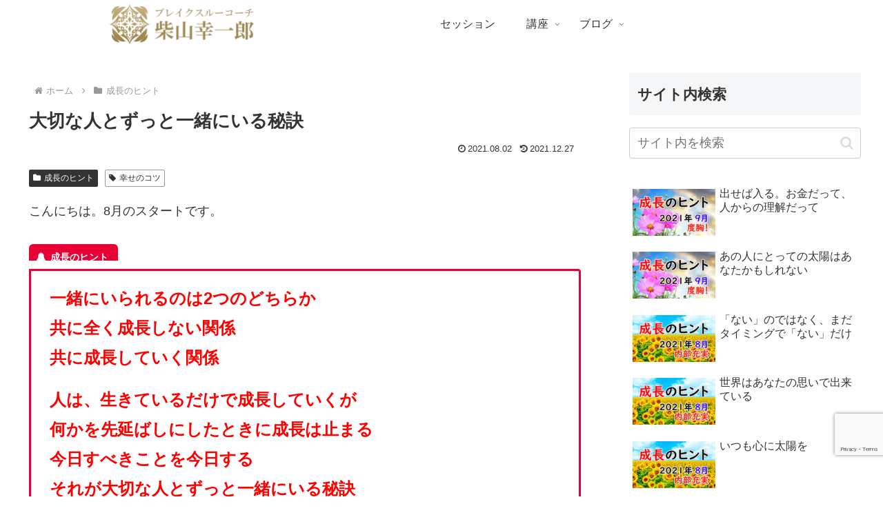

--- FILE ---
content_type: text/html; charset=utf-8
request_url: https://www.google.com/recaptcha/api2/anchor?ar=1&k=6LdJPwUrAAAAANnHMsBCBNRDjqS7cw47AOz78Xd9&co=aHR0cHM6Ly9jYW5ub24tY29uc3VsdGFudC5jb206NDQz&hl=en&v=PoyoqOPhxBO7pBk68S4YbpHZ&size=invisible&anchor-ms=20000&execute-ms=30000&cb=j7gxdfqbh8m
body_size: 48746
content:
<!DOCTYPE HTML><html dir="ltr" lang="en"><head><meta http-equiv="Content-Type" content="text/html; charset=UTF-8">
<meta http-equiv="X-UA-Compatible" content="IE=edge">
<title>reCAPTCHA</title>
<style type="text/css">
/* cyrillic-ext */
@font-face {
  font-family: 'Roboto';
  font-style: normal;
  font-weight: 400;
  font-stretch: 100%;
  src: url(//fonts.gstatic.com/s/roboto/v48/KFO7CnqEu92Fr1ME7kSn66aGLdTylUAMa3GUBHMdazTgWw.woff2) format('woff2');
  unicode-range: U+0460-052F, U+1C80-1C8A, U+20B4, U+2DE0-2DFF, U+A640-A69F, U+FE2E-FE2F;
}
/* cyrillic */
@font-face {
  font-family: 'Roboto';
  font-style: normal;
  font-weight: 400;
  font-stretch: 100%;
  src: url(//fonts.gstatic.com/s/roboto/v48/KFO7CnqEu92Fr1ME7kSn66aGLdTylUAMa3iUBHMdazTgWw.woff2) format('woff2');
  unicode-range: U+0301, U+0400-045F, U+0490-0491, U+04B0-04B1, U+2116;
}
/* greek-ext */
@font-face {
  font-family: 'Roboto';
  font-style: normal;
  font-weight: 400;
  font-stretch: 100%;
  src: url(//fonts.gstatic.com/s/roboto/v48/KFO7CnqEu92Fr1ME7kSn66aGLdTylUAMa3CUBHMdazTgWw.woff2) format('woff2');
  unicode-range: U+1F00-1FFF;
}
/* greek */
@font-face {
  font-family: 'Roboto';
  font-style: normal;
  font-weight: 400;
  font-stretch: 100%;
  src: url(//fonts.gstatic.com/s/roboto/v48/KFO7CnqEu92Fr1ME7kSn66aGLdTylUAMa3-UBHMdazTgWw.woff2) format('woff2');
  unicode-range: U+0370-0377, U+037A-037F, U+0384-038A, U+038C, U+038E-03A1, U+03A3-03FF;
}
/* math */
@font-face {
  font-family: 'Roboto';
  font-style: normal;
  font-weight: 400;
  font-stretch: 100%;
  src: url(//fonts.gstatic.com/s/roboto/v48/KFO7CnqEu92Fr1ME7kSn66aGLdTylUAMawCUBHMdazTgWw.woff2) format('woff2');
  unicode-range: U+0302-0303, U+0305, U+0307-0308, U+0310, U+0312, U+0315, U+031A, U+0326-0327, U+032C, U+032F-0330, U+0332-0333, U+0338, U+033A, U+0346, U+034D, U+0391-03A1, U+03A3-03A9, U+03B1-03C9, U+03D1, U+03D5-03D6, U+03F0-03F1, U+03F4-03F5, U+2016-2017, U+2034-2038, U+203C, U+2040, U+2043, U+2047, U+2050, U+2057, U+205F, U+2070-2071, U+2074-208E, U+2090-209C, U+20D0-20DC, U+20E1, U+20E5-20EF, U+2100-2112, U+2114-2115, U+2117-2121, U+2123-214F, U+2190, U+2192, U+2194-21AE, U+21B0-21E5, U+21F1-21F2, U+21F4-2211, U+2213-2214, U+2216-22FF, U+2308-230B, U+2310, U+2319, U+231C-2321, U+2336-237A, U+237C, U+2395, U+239B-23B7, U+23D0, U+23DC-23E1, U+2474-2475, U+25AF, U+25B3, U+25B7, U+25BD, U+25C1, U+25CA, U+25CC, U+25FB, U+266D-266F, U+27C0-27FF, U+2900-2AFF, U+2B0E-2B11, U+2B30-2B4C, U+2BFE, U+3030, U+FF5B, U+FF5D, U+1D400-1D7FF, U+1EE00-1EEFF;
}
/* symbols */
@font-face {
  font-family: 'Roboto';
  font-style: normal;
  font-weight: 400;
  font-stretch: 100%;
  src: url(//fonts.gstatic.com/s/roboto/v48/KFO7CnqEu92Fr1ME7kSn66aGLdTylUAMaxKUBHMdazTgWw.woff2) format('woff2');
  unicode-range: U+0001-000C, U+000E-001F, U+007F-009F, U+20DD-20E0, U+20E2-20E4, U+2150-218F, U+2190, U+2192, U+2194-2199, U+21AF, U+21E6-21F0, U+21F3, U+2218-2219, U+2299, U+22C4-22C6, U+2300-243F, U+2440-244A, U+2460-24FF, U+25A0-27BF, U+2800-28FF, U+2921-2922, U+2981, U+29BF, U+29EB, U+2B00-2BFF, U+4DC0-4DFF, U+FFF9-FFFB, U+10140-1018E, U+10190-1019C, U+101A0, U+101D0-101FD, U+102E0-102FB, U+10E60-10E7E, U+1D2C0-1D2D3, U+1D2E0-1D37F, U+1F000-1F0FF, U+1F100-1F1AD, U+1F1E6-1F1FF, U+1F30D-1F30F, U+1F315, U+1F31C, U+1F31E, U+1F320-1F32C, U+1F336, U+1F378, U+1F37D, U+1F382, U+1F393-1F39F, U+1F3A7-1F3A8, U+1F3AC-1F3AF, U+1F3C2, U+1F3C4-1F3C6, U+1F3CA-1F3CE, U+1F3D4-1F3E0, U+1F3ED, U+1F3F1-1F3F3, U+1F3F5-1F3F7, U+1F408, U+1F415, U+1F41F, U+1F426, U+1F43F, U+1F441-1F442, U+1F444, U+1F446-1F449, U+1F44C-1F44E, U+1F453, U+1F46A, U+1F47D, U+1F4A3, U+1F4B0, U+1F4B3, U+1F4B9, U+1F4BB, U+1F4BF, U+1F4C8-1F4CB, U+1F4D6, U+1F4DA, U+1F4DF, U+1F4E3-1F4E6, U+1F4EA-1F4ED, U+1F4F7, U+1F4F9-1F4FB, U+1F4FD-1F4FE, U+1F503, U+1F507-1F50B, U+1F50D, U+1F512-1F513, U+1F53E-1F54A, U+1F54F-1F5FA, U+1F610, U+1F650-1F67F, U+1F687, U+1F68D, U+1F691, U+1F694, U+1F698, U+1F6AD, U+1F6B2, U+1F6B9-1F6BA, U+1F6BC, U+1F6C6-1F6CF, U+1F6D3-1F6D7, U+1F6E0-1F6EA, U+1F6F0-1F6F3, U+1F6F7-1F6FC, U+1F700-1F7FF, U+1F800-1F80B, U+1F810-1F847, U+1F850-1F859, U+1F860-1F887, U+1F890-1F8AD, U+1F8B0-1F8BB, U+1F8C0-1F8C1, U+1F900-1F90B, U+1F93B, U+1F946, U+1F984, U+1F996, U+1F9E9, U+1FA00-1FA6F, U+1FA70-1FA7C, U+1FA80-1FA89, U+1FA8F-1FAC6, U+1FACE-1FADC, U+1FADF-1FAE9, U+1FAF0-1FAF8, U+1FB00-1FBFF;
}
/* vietnamese */
@font-face {
  font-family: 'Roboto';
  font-style: normal;
  font-weight: 400;
  font-stretch: 100%;
  src: url(//fonts.gstatic.com/s/roboto/v48/KFO7CnqEu92Fr1ME7kSn66aGLdTylUAMa3OUBHMdazTgWw.woff2) format('woff2');
  unicode-range: U+0102-0103, U+0110-0111, U+0128-0129, U+0168-0169, U+01A0-01A1, U+01AF-01B0, U+0300-0301, U+0303-0304, U+0308-0309, U+0323, U+0329, U+1EA0-1EF9, U+20AB;
}
/* latin-ext */
@font-face {
  font-family: 'Roboto';
  font-style: normal;
  font-weight: 400;
  font-stretch: 100%;
  src: url(//fonts.gstatic.com/s/roboto/v48/KFO7CnqEu92Fr1ME7kSn66aGLdTylUAMa3KUBHMdazTgWw.woff2) format('woff2');
  unicode-range: U+0100-02BA, U+02BD-02C5, U+02C7-02CC, U+02CE-02D7, U+02DD-02FF, U+0304, U+0308, U+0329, U+1D00-1DBF, U+1E00-1E9F, U+1EF2-1EFF, U+2020, U+20A0-20AB, U+20AD-20C0, U+2113, U+2C60-2C7F, U+A720-A7FF;
}
/* latin */
@font-face {
  font-family: 'Roboto';
  font-style: normal;
  font-weight: 400;
  font-stretch: 100%;
  src: url(//fonts.gstatic.com/s/roboto/v48/KFO7CnqEu92Fr1ME7kSn66aGLdTylUAMa3yUBHMdazQ.woff2) format('woff2');
  unicode-range: U+0000-00FF, U+0131, U+0152-0153, U+02BB-02BC, U+02C6, U+02DA, U+02DC, U+0304, U+0308, U+0329, U+2000-206F, U+20AC, U+2122, U+2191, U+2193, U+2212, U+2215, U+FEFF, U+FFFD;
}
/* cyrillic-ext */
@font-face {
  font-family: 'Roboto';
  font-style: normal;
  font-weight: 500;
  font-stretch: 100%;
  src: url(//fonts.gstatic.com/s/roboto/v48/KFO7CnqEu92Fr1ME7kSn66aGLdTylUAMa3GUBHMdazTgWw.woff2) format('woff2');
  unicode-range: U+0460-052F, U+1C80-1C8A, U+20B4, U+2DE0-2DFF, U+A640-A69F, U+FE2E-FE2F;
}
/* cyrillic */
@font-face {
  font-family: 'Roboto';
  font-style: normal;
  font-weight: 500;
  font-stretch: 100%;
  src: url(//fonts.gstatic.com/s/roboto/v48/KFO7CnqEu92Fr1ME7kSn66aGLdTylUAMa3iUBHMdazTgWw.woff2) format('woff2');
  unicode-range: U+0301, U+0400-045F, U+0490-0491, U+04B0-04B1, U+2116;
}
/* greek-ext */
@font-face {
  font-family: 'Roboto';
  font-style: normal;
  font-weight: 500;
  font-stretch: 100%;
  src: url(//fonts.gstatic.com/s/roboto/v48/KFO7CnqEu92Fr1ME7kSn66aGLdTylUAMa3CUBHMdazTgWw.woff2) format('woff2');
  unicode-range: U+1F00-1FFF;
}
/* greek */
@font-face {
  font-family: 'Roboto';
  font-style: normal;
  font-weight: 500;
  font-stretch: 100%;
  src: url(//fonts.gstatic.com/s/roboto/v48/KFO7CnqEu92Fr1ME7kSn66aGLdTylUAMa3-UBHMdazTgWw.woff2) format('woff2');
  unicode-range: U+0370-0377, U+037A-037F, U+0384-038A, U+038C, U+038E-03A1, U+03A3-03FF;
}
/* math */
@font-face {
  font-family: 'Roboto';
  font-style: normal;
  font-weight: 500;
  font-stretch: 100%;
  src: url(//fonts.gstatic.com/s/roboto/v48/KFO7CnqEu92Fr1ME7kSn66aGLdTylUAMawCUBHMdazTgWw.woff2) format('woff2');
  unicode-range: U+0302-0303, U+0305, U+0307-0308, U+0310, U+0312, U+0315, U+031A, U+0326-0327, U+032C, U+032F-0330, U+0332-0333, U+0338, U+033A, U+0346, U+034D, U+0391-03A1, U+03A3-03A9, U+03B1-03C9, U+03D1, U+03D5-03D6, U+03F0-03F1, U+03F4-03F5, U+2016-2017, U+2034-2038, U+203C, U+2040, U+2043, U+2047, U+2050, U+2057, U+205F, U+2070-2071, U+2074-208E, U+2090-209C, U+20D0-20DC, U+20E1, U+20E5-20EF, U+2100-2112, U+2114-2115, U+2117-2121, U+2123-214F, U+2190, U+2192, U+2194-21AE, U+21B0-21E5, U+21F1-21F2, U+21F4-2211, U+2213-2214, U+2216-22FF, U+2308-230B, U+2310, U+2319, U+231C-2321, U+2336-237A, U+237C, U+2395, U+239B-23B7, U+23D0, U+23DC-23E1, U+2474-2475, U+25AF, U+25B3, U+25B7, U+25BD, U+25C1, U+25CA, U+25CC, U+25FB, U+266D-266F, U+27C0-27FF, U+2900-2AFF, U+2B0E-2B11, U+2B30-2B4C, U+2BFE, U+3030, U+FF5B, U+FF5D, U+1D400-1D7FF, U+1EE00-1EEFF;
}
/* symbols */
@font-face {
  font-family: 'Roboto';
  font-style: normal;
  font-weight: 500;
  font-stretch: 100%;
  src: url(//fonts.gstatic.com/s/roboto/v48/KFO7CnqEu92Fr1ME7kSn66aGLdTylUAMaxKUBHMdazTgWw.woff2) format('woff2');
  unicode-range: U+0001-000C, U+000E-001F, U+007F-009F, U+20DD-20E0, U+20E2-20E4, U+2150-218F, U+2190, U+2192, U+2194-2199, U+21AF, U+21E6-21F0, U+21F3, U+2218-2219, U+2299, U+22C4-22C6, U+2300-243F, U+2440-244A, U+2460-24FF, U+25A0-27BF, U+2800-28FF, U+2921-2922, U+2981, U+29BF, U+29EB, U+2B00-2BFF, U+4DC0-4DFF, U+FFF9-FFFB, U+10140-1018E, U+10190-1019C, U+101A0, U+101D0-101FD, U+102E0-102FB, U+10E60-10E7E, U+1D2C0-1D2D3, U+1D2E0-1D37F, U+1F000-1F0FF, U+1F100-1F1AD, U+1F1E6-1F1FF, U+1F30D-1F30F, U+1F315, U+1F31C, U+1F31E, U+1F320-1F32C, U+1F336, U+1F378, U+1F37D, U+1F382, U+1F393-1F39F, U+1F3A7-1F3A8, U+1F3AC-1F3AF, U+1F3C2, U+1F3C4-1F3C6, U+1F3CA-1F3CE, U+1F3D4-1F3E0, U+1F3ED, U+1F3F1-1F3F3, U+1F3F5-1F3F7, U+1F408, U+1F415, U+1F41F, U+1F426, U+1F43F, U+1F441-1F442, U+1F444, U+1F446-1F449, U+1F44C-1F44E, U+1F453, U+1F46A, U+1F47D, U+1F4A3, U+1F4B0, U+1F4B3, U+1F4B9, U+1F4BB, U+1F4BF, U+1F4C8-1F4CB, U+1F4D6, U+1F4DA, U+1F4DF, U+1F4E3-1F4E6, U+1F4EA-1F4ED, U+1F4F7, U+1F4F9-1F4FB, U+1F4FD-1F4FE, U+1F503, U+1F507-1F50B, U+1F50D, U+1F512-1F513, U+1F53E-1F54A, U+1F54F-1F5FA, U+1F610, U+1F650-1F67F, U+1F687, U+1F68D, U+1F691, U+1F694, U+1F698, U+1F6AD, U+1F6B2, U+1F6B9-1F6BA, U+1F6BC, U+1F6C6-1F6CF, U+1F6D3-1F6D7, U+1F6E0-1F6EA, U+1F6F0-1F6F3, U+1F6F7-1F6FC, U+1F700-1F7FF, U+1F800-1F80B, U+1F810-1F847, U+1F850-1F859, U+1F860-1F887, U+1F890-1F8AD, U+1F8B0-1F8BB, U+1F8C0-1F8C1, U+1F900-1F90B, U+1F93B, U+1F946, U+1F984, U+1F996, U+1F9E9, U+1FA00-1FA6F, U+1FA70-1FA7C, U+1FA80-1FA89, U+1FA8F-1FAC6, U+1FACE-1FADC, U+1FADF-1FAE9, U+1FAF0-1FAF8, U+1FB00-1FBFF;
}
/* vietnamese */
@font-face {
  font-family: 'Roboto';
  font-style: normal;
  font-weight: 500;
  font-stretch: 100%;
  src: url(//fonts.gstatic.com/s/roboto/v48/KFO7CnqEu92Fr1ME7kSn66aGLdTylUAMa3OUBHMdazTgWw.woff2) format('woff2');
  unicode-range: U+0102-0103, U+0110-0111, U+0128-0129, U+0168-0169, U+01A0-01A1, U+01AF-01B0, U+0300-0301, U+0303-0304, U+0308-0309, U+0323, U+0329, U+1EA0-1EF9, U+20AB;
}
/* latin-ext */
@font-face {
  font-family: 'Roboto';
  font-style: normal;
  font-weight: 500;
  font-stretch: 100%;
  src: url(//fonts.gstatic.com/s/roboto/v48/KFO7CnqEu92Fr1ME7kSn66aGLdTylUAMa3KUBHMdazTgWw.woff2) format('woff2');
  unicode-range: U+0100-02BA, U+02BD-02C5, U+02C7-02CC, U+02CE-02D7, U+02DD-02FF, U+0304, U+0308, U+0329, U+1D00-1DBF, U+1E00-1E9F, U+1EF2-1EFF, U+2020, U+20A0-20AB, U+20AD-20C0, U+2113, U+2C60-2C7F, U+A720-A7FF;
}
/* latin */
@font-face {
  font-family: 'Roboto';
  font-style: normal;
  font-weight: 500;
  font-stretch: 100%;
  src: url(//fonts.gstatic.com/s/roboto/v48/KFO7CnqEu92Fr1ME7kSn66aGLdTylUAMa3yUBHMdazQ.woff2) format('woff2');
  unicode-range: U+0000-00FF, U+0131, U+0152-0153, U+02BB-02BC, U+02C6, U+02DA, U+02DC, U+0304, U+0308, U+0329, U+2000-206F, U+20AC, U+2122, U+2191, U+2193, U+2212, U+2215, U+FEFF, U+FFFD;
}
/* cyrillic-ext */
@font-face {
  font-family: 'Roboto';
  font-style: normal;
  font-weight: 900;
  font-stretch: 100%;
  src: url(//fonts.gstatic.com/s/roboto/v48/KFO7CnqEu92Fr1ME7kSn66aGLdTylUAMa3GUBHMdazTgWw.woff2) format('woff2');
  unicode-range: U+0460-052F, U+1C80-1C8A, U+20B4, U+2DE0-2DFF, U+A640-A69F, U+FE2E-FE2F;
}
/* cyrillic */
@font-face {
  font-family: 'Roboto';
  font-style: normal;
  font-weight: 900;
  font-stretch: 100%;
  src: url(//fonts.gstatic.com/s/roboto/v48/KFO7CnqEu92Fr1ME7kSn66aGLdTylUAMa3iUBHMdazTgWw.woff2) format('woff2');
  unicode-range: U+0301, U+0400-045F, U+0490-0491, U+04B0-04B1, U+2116;
}
/* greek-ext */
@font-face {
  font-family: 'Roboto';
  font-style: normal;
  font-weight: 900;
  font-stretch: 100%;
  src: url(//fonts.gstatic.com/s/roboto/v48/KFO7CnqEu92Fr1ME7kSn66aGLdTylUAMa3CUBHMdazTgWw.woff2) format('woff2');
  unicode-range: U+1F00-1FFF;
}
/* greek */
@font-face {
  font-family: 'Roboto';
  font-style: normal;
  font-weight: 900;
  font-stretch: 100%;
  src: url(//fonts.gstatic.com/s/roboto/v48/KFO7CnqEu92Fr1ME7kSn66aGLdTylUAMa3-UBHMdazTgWw.woff2) format('woff2');
  unicode-range: U+0370-0377, U+037A-037F, U+0384-038A, U+038C, U+038E-03A1, U+03A3-03FF;
}
/* math */
@font-face {
  font-family: 'Roboto';
  font-style: normal;
  font-weight: 900;
  font-stretch: 100%;
  src: url(//fonts.gstatic.com/s/roboto/v48/KFO7CnqEu92Fr1ME7kSn66aGLdTylUAMawCUBHMdazTgWw.woff2) format('woff2');
  unicode-range: U+0302-0303, U+0305, U+0307-0308, U+0310, U+0312, U+0315, U+031A, U+0326-0327, U+032C, U+032F-0330, U+0332-0333, U+0338, U+033A, U+0346, U+034D, U+0391-03A1, U+03A3-03A9, U+03B1-03C9, U+03D1, U+03D5-03D6, U+03F0-03F1, U+03F4-03F5, U+2016-2017, U+2034-2038, U+203C, U+2040, U+2043, U+2047, U+2050, U+2057, U+205F, U+2070-2071, U+2074-208E, U+2090-209C, U+20D0-20DC, U+20E1, U+20E5-20EF, U+2100-2112, U+2114-2115, U+2117-2121, U+2123-214F, U+2190, U+2192, U+2194-21AE, U+21B0-21E5, U+21F1-21F2, U+21F4-2211, U+2213-2214, U+2216-22FF, U+2308-230B, U+2310, U+2319, U+231C-2321, U+2336-237A, U+237C, U+2395, U+239B-23B7, U+23D0, U+23DC-23E1, U+2474-2475, U+25AF, U+25B3, U+25B7, U+25BD, U+25C1, U+25CA, U+25CC, U+25FB, U+266D-266F, U+27C0-27FF, U+2900-2AFF, U+2B0E-2B11, U+2B30-2B4C, U+2BFE, U+3030, U+FF5B, U+FF5D, U+1D400-1D7FF, U+1EE00-1EEFF;
}
/* symbols */
@font-face {
  font-family: 'Roboto';
  font-style: normal;
  font-weight: 900;
  font-stretch: 100%;
  src: url(//fonts.gstatic.com/s/roboto/v48/KFO7CnqEu92Fr1ME7kSn66aGLdTylUAMaxKUBHMdazTgWw.woff2) format('woff2');
  unicode-range: U+0001-000C, U+000E-001F, U+007F-009F, U+20DD-20E0, U+20E2-20E4, U+2150-218F, U+2190, U+2192, U+2194-2199, U+21AF, U+21E6-21F0, U+21F3, U+2218-2219, U+2299, U+22C4-22C6, U+2300-243F, U+2440-244A, U+2460-24FF, U+25A0-27BF, U+2800-28FF, U+2921-2922, U+2981, U+29BF, U+29EB, U+2B00-2BFF, U+4DC0-4DFF, U+FFF9-FFFB, U+10140-1018E, U+10190-1019C, U+101A0, U+101D0-101FD, U+102E0-102FB, U+10E60-10E7E, U+1D2C0-1D2D3, U+1D2E0-1D37F, U+1F000-1F0FF, U+1F100-1F1AD, U+1F1E6-1F1FF, U+1F30D-1F30F, U+1F315, U+1F31C, U+1F31E, U+1F320-1F32C, U+1F336, U+1F378, U+1F37D, U+1F382, U+1F393-1F39F, U+1F3A7-1F3A8, U+1F3AC-1F3AF, U+1F3C2, U+1F3C4-1F3C6, U+1F3CA-1F3CE, U+1F3D4-1F3E0, U+1F3ED, U+1F3F1-1F3F3, U+1F3F5-1F3F7, U+1F408, U+1F415, U+1F41F, U+1F426, U+1F43F, U+1F441-1F442, U+1F444, U+1F446-1F449, U+1F44C-1F44E, U+1F453, U+1F46A, U+1F47D, U+1F4A3, U+1F4B0, U+1F4B3, U+1F4B9, U+1F4BB, U+1F4BF, U+1F4C8-1F4CB, U+1F4D6, U+1F4DA, U+1F4DF, U+1F4E3-1F4E6, U+1F4EA-1F4ED, U+1F4F7, U+1F4F9-1F4FB, U+1F4FD-1F4FE, U+1F503, U+1F507-1F50B, U+1F50D, U+1F512-1F513, U+1F53E-1F54A, U+1F54F-1F5FA, U+1F610, U+1F650-1F67F, U+1F687, U+1F68D, U+1F691, U+1F694, U+1F698, U+1F6AD, U+1F6B2, U+1F6B9-1F6BA, U+1F6BC, U+1F6C6-1F6CF, U+1F6D3-1F6D7, U+1F6E0-1F6EA, U+1F6F0-1F6F3, U+1F6F7-1F6FC, U+1F700-1F7FF, U+1F800-1F80B, U+1F810-1F847, U+1F850-1F859, U+1F860-1F887, U+1F890-1F8AD, U+1F8B0-1F8BB, U+1F8C0-1F8C1, U+1F900-1F90B, U+1F93B, U+1F946, U+1F984, U+1F996, U+1F9E9, U+1FA00-1FA6F, U+1FA70-1FA7C, U+1FA80-1FA89, U+1FA8F-1FAC6, U+1FACE-1FADC, U+1FADF-1FAE9, U+1FAF0-1FAF8, U+1FB00-1FBFF;
}
/* vietnamese */
@font-face {
  font-family: 'Roboto';
  font-style: normal;
  font-weight: 900;
  font-stretch: 100%;
  src: url(//fonts.gstatic.com/s/roboto/v48/KFO7CnqEu92Fr1ME7kSn66aGLdTylUAMa3OUBHMdazTgWw.woff2) format('woff2');
  unicode-range: U+0102-0103, U+0110-0111, U+0128-0129, U+0168-0169, U+01A0-01A1, U+01AF-01B0, U+0300-0301, U+0303-0304, U+0308-0309, U+0323, U+0329, U+1EA0-1EF9, U+20AB;
}
/* latin-ext */
@font-face {
  font-family: 'Roboto';
  font-style: normal;
  font-weight: 900;
  font-stretch: 100%;
  src: url(//fonts.gstatic.com/s/roboto/v48/KFO7CnqEu92Fr1ME7kSn66aGLdTylUAMa3KUBHMdazTgWw.woff2) format('woff2');
  unicode-range: U+0100-02BA, U+02BD-02C5, U+02C7-02CC, U+02CE-02D7, U+02DD-02FF, U+0304, U+0308, U+0329, U+1D00-1DBF, U+1E00-1E9F, U+1EF2-1EFF, U+2020, U+20A0-20AB, U+20AD-20C0, U+2113, U+2C60-2C7F, U+A720-A7FF;
}
/* latin */
@font-face {
  font-family: 'Roboto';
  font-style: normal;
  font-weight: 900;
  font-stretch: 100%;
  src: url(//fonts.gstatic.com/s/roboto/v48/KFO7CnqEu92Fr1ME7kSn66aGLdTylUAMa3yUBHMdazQ.woff2) format('woff2');
  unicode-range: U+0000-00FF, U+0131, U+0152-0153, U+02BB-02BC, U+02C6, U+02DA, U+02DC, U+0304, U+0308, U+0329, U+2000-206F, U+20AC, U+2122, U+2191, U+2193, U+2212, U+2215, U+FEFF, U+FFFD;
}

</style>
<link rel="stylesheet" type="text/css" href="https://www.gstatic.com/recaptcha/releases/PoyoqOPhxBO7pBk68S4YbpHZ/styles__ltr.css">
<script nonce="shsi1eZh5xQc_9G-D4XOmA" type="text/javascript">window['__recaptcha_api'] = 'https://www.google.com/recaptcha/api2/';</script>
<script type="text/javascript" src="https://www.gstatic.com/recaptcha/releases/PoyoqOPhxBO7pBk68S4YbpHZ/recaptcha__en.js" nonce="shsi1eZh5xQc_9G-D4XOmA">
      
    </script></head>
<body><div id="rc-anchor-alert" class="rc-anchor-alert"></div>
<input type="hidden" id="recaptcha-token" value="[base64]">
<script type="text/javascript" nonce="shsi1eZh5xQc_9G-D4XOmA">
      recaptcha.anchor.Main.init("[\x22ainput\x22,[\x22bgdata\x22,\x22\x22,\[base64]/[base64]/UltIKytdPWE6KGE8MjA0OD9SW0grK109YT4+NnwxOTI6KChhJjY0NTEyKT09NTUyOTYmJnErMTxoLmxlbmd0aCYmKGguY2hhckNvZGVBdChxKzEpJjY0NTEyKT09NTYzMjA/[base64]/MjU1OlI/[base64]/[base64]/[base64]/[base64]/[base64]/[base64]/[base64]/[base64]/[base64]/[base64]\x22,\[base64]\\u003d\\u003d\x22,\x22wrTCszzDijhrCsKsw7LDqMK6wrJqPjjDvw7DtMKFwpRIwqQlw6VMwr8iwpsTQhDCtRdhZjcDMMKKTF/DgsO3KUfCsXMbGnRyw449worCoiENwrIUER/CnzVhw6DDuTVmw6HDvVHDjyYGPsOnw6rDhmU/woLDjm9Nw5xFJcKTacKec8KUNcK6M8KfGWVsw7N+w5zDkwkCBiAQwonCpsKpOBFdwq3Dq1oDwqk5w7jCgDPCsx3CuhjDicOOSsK7w7NEwpwMw7g6C8OqwqXCgnkcYsO/[base64]/Cn8KQLsOkPsKww6h5Q3LCtA3Clk1Nwqx6PMKyw47DvsK9AcKnSnLDicOOScO4NMKBFUfCocOvw6jCnDzDqQVewogoasKNwqoAw6HCtsOpCRDCsMOawoEBCRxEw6EHdg1Aw4h1dcOXwq/DscOsa0YPCg7Di8K6w5nDhFLCo8OeWsKTOH/DvMKdI1DCuDV2JSVXb8KTwr/[base64]/DgsKuVlNFw5LCksKgwp7Dp8OeCmPDonA7w4bDjhcNXcOjHWwjckvDjTbClBVsw5QqN1NHwqp9csOfSDVEw4jDoyTDhMKbw51mwqzDlMOAwrLClREFO8KBwrbCsMKqUsK8aAjChxbDt2LDmcOkasKkw4MdwqvDoi8uwqllwqjCuXgVw7nDh1vDvsOqwqfDsMK/I8KhRG5Sw4PDvzQDOsKMwpkCwppAw4xrGw0hW8K1w6ZZDD18w5pqw57Dmn4XfMO2dSwwJHzCpk3DvDN9woNhw4bDj8O8P8KIZXdAesOuLMO8wrYLwrN/[base64]/DkhvChwAvVsOKw5BOG8O5RldOwq85VsOfVsKpUcOIDWMUwrt2wo3Ds8OSw6PDqMOIwpVsw57DgsKTRcO+ScOqElHCoHnDvkjCvE0Jw5rDpcOrw4kswpjCg8OcK8OmwpBcw73ClcKKwqrDlsKvwpvDpGzDiwzDsVNsJMKwJ8O2USNwwqVcwrZRwq/DvcOWFHnDrm9LPMK0NwLDpDUIKsOowqPCm8O9wo/CocOtIGvDn8KTw7dXw5DDm1bDgTA0wp3DlX4MwrbCqcOpdsK4wrjDtMKaKRowwovCthUZLcOCwpUTGMOyw6UobUdZHMOneMKeZDPDsi52wocVwpnDtsKmwoYqc8OWw6zCocOiwpjDul7DsUFcw4/DiMKgwpnCl8OhTcKPwrUTNENnS8Oww4jCkAABETjCqcOKdWcDwq3DoAt4woZpYcKEHMK6TMO3STgnF8OHwrDCoXU/[base64]/NcOWwr5cwrvDk2JyCRsqanVcwpxnVsOrw6lsw7bDp8O/w5sZw4fCpH/CicKZwp/[base64]/blLDu8OOUsOFwocGZsKvTUdfSSbDpcKeccK2wpXCtcO4QyzCrQnDm1PCqRRPbcOlIcO6wrjDt8Oewr5GwoliaEpxHsO8wr8nIcO/[base64]/[base64]/CqMOlV0M3QcORFMOPw5/Co8KHecOMwpIoO8KWw53DizQDX8KrRcORIsORLsKaDyTDmcOTZgdpOQQUwoxJAQdKJsKUwr8bewhjw709w43CnijDpWR9woM/UTfClMKzwrQ3E8O0wpA0wq/[base64]/Cn8KZw7vDkVw1Q8OYwopgJ3LDnzU/ecKcUMKlwpNKwrt5w6NowrLDt8KzKMO3TsKjwqzDg0nDilQRwrjCqsKCA8OYVMOXS8OmQ8OkOsKbSMO4PDAYe8OgOQlJTVw7w7A7aMOTw7nCp8K/wrnCtHfChxfCr8OhEsKOY3oxw5YzGy9/HsKIw7k7K8Ojw5DCgMK4MUABYsKTwrfCu0tXwofCkiXCiC0ow45lEw0cw6jDmUgQUkzCsG9tw5TCjQjCj2ZJw5h5DsKTw6XCtALCicKyw4sVwpTChBlIwpJjSsO/WMKjHMKGHFnCiAJGVgtlLMOQHXUWwqrChRzDuMKZw5HDqMKqXgFww6V4wr0EfnQOwrbDpTHCp8KzPn7CsCnCq2/CicKHWXV2EHo/wrbCgMONGMKQwrPCssKiA8KFfMOaRTLCrcOjFVrDucOsPwQ+w687Ex4Uw6gGwr0MOMKswp8qw6DDicOcwpw0TUXCiHEwJErDunPDnMKlw7TDhMOkFsOowpXDu3ZAwododMKMw5VScn/CvsKVAsKkwrd/woRbXS1jOMOhw6LDm8O/c8KfCsOVw4zCkDQUw7XCmMK6CMKAGi7DtEU3wp7DvMKXwqrChMKgw4RuIsOnw4EXEMOiDRo6wqrDtCcEQEFkHhHDiA7Dkg5vch/[base64]/DvVrDg3djFsOzZMO7VUvDsX7DqQ3DplPDtMKzWcOywqLDpMO9woEyGBPDjsOGUcOvw5LCmMK5O8O8FjB4TnbDncOLC8OJGl4Bw4hdw5TCtjwaw6zDmcK2w60/w582ZX8xIhhhwqxUwr/[base64]/[base64]/CjcKGw5PDi8KFeWsIwo1Ha8KaCzzDmMK1wrNxfFlpwq3CvBXDggMmA8OGwrt9wrNpe8O8SsKhwojDilAWdCZWbm/DmljDvHfCkcOwwrTDg8KWRcK/[base64]/Ch8Ofw4DDkwMHFnnDqcKzwptmw4XDlDYjdsKlHsKPw7lGw68aQwrDocKjwobDhz8Bw73CoV4cw7jDr0k6woTDh0ETwrF4LD7CmVrDi8KDwqLCnMKUwpJ5w7XCn8KeXXbCpsKCXsKRw4lzwrEUwp7CiQsbw6M0wqjDiXNKwrHDtsKqwoYecn3DrlgAwpXCl0/DsSfCq8O/[base64]/Wi/[base64]/DvDfDrsOyCsKTUMK+XGRELMK7wq/Dk8Kjw6BaM8KFc8KXZMOCH8KTwrxgw7wJw7DDlGkKwpvDhkd9wqnCo2tmw6/CiEBVdV1cWMKvwrs5BMKPK8ODbsOWR8OQeWw1wqB/BA/DocK7wq/DqUbClk02w5pULsK9AsKIwqrDkEtkWcOOw6LCmSNmw5vCj8K1wqBmwpfDlsKGFCjDicO7Q2R/wqnDiMKZwokaw5E0wo7DuEQnw57Cg2Npwr/DocOhMMOGwpsoWMKhwodow7Auw7nDl8OCw5JwDMK5w6vDmsKLw5JpwprChcO7w53Chm/Cn2AGSiXCmGNMB21HG8O9IsOyw7omw4BZw4TDjEgCw6tNw43CmBTCoMOPwqHDlcK/UcOMw6p5w7dRC346BsORw4ENw6nDjsOWwrHCrWnDsMOkMmQIVMKrNx1EfxE5V0PDgTcKwqbCtmYUIsK4E8OOw6PCqljCuGY0woRoEsOpCz0vw65yGhzDvsKvw5J1wrZxfArCrnFVLcKBw7M/McKGJBHCucO9wrLCtxTDs8Ojw4Rww593A8OFRcKkwpHCqcK0ZR/CisKPw6TCocO3Gy7Chn/DvxZ/wr8ewq/Cn8KiM27Dlz/CkcOBNDfCqMO0wop/BMO8w4llw69eBCwNfsK8BD3CtMOQw7J0w6jDu8OVw55QXw7CmR7DoA1Ow7tkwqU8JVkAw6V9JDvDuQxRw73DisKcei56wrZUw4guw4HDkh3CuznCjMOew5LDmMKlIzJEdsKpwpLDhDPDngsYJsO3OMOuw5YoP8OrwoLCicK/[base64]/DmiDCpsKew6B0O3Ewwo4edsK5bsO4wrAAwp8MCcO7w7DCgcOMBcKWwp1oIQjDnlltG8KTUw/[base64]/DgMO7TwrDssKSEsK2bhLCtR80wpMlL8KYw5PCu8Otw7FVwox2wpYxZQrDtHjCiCIhw67Ds8OHTcOiBgRtwpZ7wqbDtcKuwpTCu8O7w4DCmcKbw5xWw44XXQ4twrlxWcOBw6LCqhZBGk8uLsKYw6vDgcOzMhrCq3XDphBTN8KPw6zDisK3wp/Cp0cAwqjCqcOkW8O+wrJIbzbDh8OuKENEw7XDoBbCojRPwrM+WWZoYlzDsz/Cq8KhDAvDt8KbwrksYcOKwobDsMOjw4DCosKgwrfDj07ChVjCvcOERFrCjcOvTgLCuMO1wqzCryfDocK+GT/CmsKpeMOewqTCgQjDhCRew64fBzDCncOZPcKeasO9fcOQTcKpwq8mW0TCjyjDhsOXF8KRwqvDni7CuUMYw43Cq8KWwqDCkcKpGhDCpcKwwr4hKjrCncOuKVJxakjDmcKTbyMQbcKkF8KScsOfw5PCqMOFWsOZfMOLwpEvVlLCmMOowpHCjsOHw7AKwp/[base64]/DssOpw4fDqsKxwobCsAxewonCuWN+BybCtxzChwIPwq/ChMO3WcKOwpbDiMKWwokIXk/CqDzCkMKxwrHCgR8PwpgzUcOow6XCmsKIw4/[base64]/wqhRDgYIwo1DwpnDklFVW8OXbsKUw51OYEclMRbCgx16wrPDuHjCnsK5aEXDj8OHLsOhw7DDtsOgBsOyQsOmMUTCsMOKGhdCw5MDXMK5GcOzwojDuh4McXzDrQ45w6FIwpMLRlMqFcKwQMKDwogswroywoZKIsOUwpM8w5gxHMK/[base64]/CoMKfD8Onw55rbMOJKgfCoHLCm8K5w7nCvlZbZcO5w7dRDzQSX3vCkMOqEmrDh8KDwoNMw507TW3CijYKwqPDu8K6w4XCq8K7w4UdWHckLEcpXznCvMOqe0Bkw57CvCfCnn0Uwp0Mw7sUwq7DpcO8woYlw7DCv8KfwoDDuRzDpz/DpBBlw7duG0/CmsOPw67ChsObw5/CicORX8KjV8OwwpHCp0rCtsKVwoFCworDmnxNw7HDkcKQPjorwozCqiLDtSrChcOTwo7CvWwzwptWwpDCrcO8CcK3b8O6VH5HJQFIfsKkw48Fw5ohOVcSfcObK0IyORPDgQV5E8OCOQ0GKMKNMlPCsWDCgXRkw6Bww5LDk8Oiw7ZfwqDDrDgSMxxgwpnCmMOSw6zCnm/[base64]/Du8O/ZU/Dk8Ocw7UGRMOicsKGwrkPR33DqsKpw7fDng/CtMKdwpDCjiHDqcKcwrstV1VNMVI2wonDnsOFRzzDnSEAcMOGw5F5w5U6wqR6F1rDhMOyM2/Dr8KqCcOAwrXDuBlCwrzCpH1Aw6V2wq/CkRjCnMKWwoVHS8KxwoDDq8OOw6XCuMK5w5pmPRjDjTlpc8O8wpTCmMK9w4vDosKEw7XDjcK5B8OKWm3Ci8Omw6YzEUEjJsKRY1PCnMKhwpzCjcONcMK4w6rClGHDlsOWwr7DnlZLw73Ch8KkOsOXN8OTXGFwCsKwXDd/DgjCvHZVw4x2PENUD8ONwoXDq2/DpnzDsMOcGsOERMONwrjDvsKRwq7ClA8sw7ZSw5UNcWZWwprDhcKsJWoOUMOfwqJ4QsKlwqPCmS3CnMKGRMKMasKWUcKXccK5w7RKwqEXwpVMw6Ymwp5IfB3DklTChUptwrMow74tfynCmMKVw4HCpsO4MDDDlwrDhcK1wpLCljsWw5bDj8KlaMKVAsOfw6/[base64]/DjlRdwp19w5kBw5nDtsOFbsOGw4smDMOdU8K4fE7Ch8OWwogUw77ClxPChDoaejPCkUoTwrbDpisXUTPCkRLCscOhfMKxwqhJP0fDtMO0aXghwrPCucOow5TDp8K8RMOow4JyJhrCn8OrQkUhw4zCqEjCpsKHw5LDhj/DuTTCgMOyUUlAaMKMwrckUBTDh8KPwpgaMCTCncKJbsK/IAEDEcKoeT84C8KGRsKHOVgbbsKew7vDrcKREsK/RgAdw6DDsDsQwofCgwfDtcKlw7RrJGbCpsKpYcKBKcOKcsKhDipQwo8Lw4vCtnjDicODDUbCj8KuwonChMKjKMKlBE0+EsKDw7vDuQImTE4DwqTDl8OkOsOoMVt5WMO5wofDn8OWwohpw7rDksK7dQbDpUBCXSwOd8ORw7RZw5/DuUbDgMKOEMOTXMO6QnFdw5gabyJHdkd5wqU0w4TCicKoBMK+wqjDhV/Ck8OlJMOMw7Vkw4wAwpAVclt7UAvDpxQ2fMKqwqlZaCnDqsOUclgbw5wgEsODNMOrQRUIw5UgMsOww4DCtcKcVzXDkMOKVWpgw78EB357WMO8w7HCiBUkGsOqw5rCisKFwo3DugPCpMO1w7/[base64]/[base64]/CjCLDrcKcw4hDw7/[base64]/FMOiw4zDi8Ohw57CmSrDrzE7VRnCiDhlBGXDpcODw5czwrXDnsKxwpbDmj45wrggLV7DvikswpnDoRvDlEFkworDiVvDnh/[base64]/ClMK9HMKMUHIbRMOQwqwkRVLCgsK+wozCj1nCu8KJwpXCsMOUQ1ZiOE3Ci2HDhcOeGSfClSfDjQrDpsKTw5h3wq5Jw4rCkMKcwqPChsO4XGHDi8KOw5RRBQI5wqYXNMOkL8KMGMKfw4hywp3DgcOlw55rTsK4woHDjS0twrvDg8OWRsKawoY0MsO/d8KRRcOeMMOUw5zDnGbDscK+EsKzXgfClg/Dg3ANwoxjw4zDmivCv3rDrsKLDsOWZxbDjcOBC8KsDMOMGQrCssOLwpjDhQRME8O4TcK5wp/[base64]/w7tqdywnIcOJC8OQw7vDpMO8R3PCicKvLMO2wrIzZsOZw5cRw6DDsTkBRsKpYSwaSMO0w5I/w53CmhTCnlIoIXHDkcK4wq41woLCgFzChMKqwqYMw7NYJDTCryJowpLDsMKJFsKkw61uw5RaQ8O6fWl0w4nCmRvCp8OXw58OV0wtJl7CumfChxUQwrbDmALCisOPHgPChMKRdH/CgcKfPFVIw7nCpsOSwqzDoMOiP1AAF8Kcw4hWB39XwpEYCcORXsKFw6R+WsKsNTE6fMOXEcKVwp/CmMO/w4YyTsK8OgvCqMOfPD7CjsKcwrjDqEnCscO/I3hUE8Oiw5rDtm04w63Ch8Osb8K6w7tyF8KLS0PCr8KGwqXCpnbDh0FswoYLawxJw5PCulI4w6lrwqDCl8OlwrLDmcOEPXAOwpFDwrZ+CcKBZxLCnE3Cm1hZwrXCv8OfWcKKaSlDwrVyw77CkSscNS9GN3dIw57CusOTLMOMwqLDjsKgIi56DxN/S2XCvwvDqsO7W0/CvMO5KsKgc8Odw6cywqcxwoDCrRpTLsO2w7IwCcOBwoPCm8KJC8O8fRXCoMKkIQfClsO5HMOTw4LDgmDCvsOLw5nDlGrCuQ3CqX/DpzBtwp4Ew5gcbcO/wr53fiNnwrnDtjHCsMO7W8K3Q3DDj8KgwqrDpWtbw7oLP8Ogwq4Vw6ZLc8KsXsKiw4gMLDUsAMOzw6FEZ8Kaw5LCicOmLMKYRsOWw4LCk34PIA0Iw45qU0XDkR7Dl0VvwrjDkWlVfsOsw77DkMOGwpJlwoTClE5DGsKyUcKcwoBJw7zDpMOGwoHCvMKkwr/CjMK/cEjCpQNhacK9MHhBRcO+EMKxwqDDiMONbBrCtnDDhS/CshdvwqEUw44BAcKUwrfDi04QJhhCw6k1IgNtworCmwVywq0Cw7Frw6VWJcOTSEodwq3DqW/[base64]/DncK8w5FBw4nCoSbDuMO8wqs6IMKMwqlow5dVOEtkwqUGdcKNLjrDqMOFAMO1ecOyAcKLPcO8ahfCocOaOMO/w5UYNzcGwo3CuGjDmDrCkMOjRAjDuUdywrlfOsKpw406w7NZRsKmAMOiFyAvLFxGw4Zpw7fDngTCnVsBwrjDhcO4TxBlZcOhwoTCnkADw40ZZcONw5nChcK1wrXCsUfCi2JFe3cxU8KSHsKWZsOXe8Kqwqx/w7dtw6FVe8ONwpwMesOmUzBLRcObw4kSw5TCgFASbTtbw6p+wrbCsxR5wp/DvcODRy0YXMK5Hk/DtzPCn8KQWsOKD1XDtkHCuMKIGsKZwqVKwojCgsKzLFLCn8ObTSRFwqBoBB7Dj0rDvVPDvwLCqENwwrJ6w512w5tBw409w5/Cr8OcEsK7SsKqwqTCmsKjwqAgecOGPj3CjcOGw77CrMKPwokwEWnCjHbDrMOjZSdZwpvDpsKlEhbCon/[base64]/CqcOOw71ZK8OlwoAFUcKtwqvDqcOGw47Coy9hwrjDsmsPP8KFd8OzfcKPwpYfw7Z/[base64]/DscOBw4XDlRNdX8OuB8OLw4N5fsKfKjBqwrQ/e8Ovw7BNw7o5w5LCrAQdw4jDh8Kqw7LDg8O3JG8AB8OzK0bDvkvDuCVcwpzCn8Klwq3DjBLDocKXBT/DrsKtwqXDqcO0Sy3CqGnClxc5w7zDj8KzAsK/[base64]/[base64]/CqU90w6LChcKQwoUBwrnCvTDCv3XCjsKFZMKmDsOxw54LwrIowqvCpcOfS01zex/CisKDw7h2wo7CqQ4dw71nPsK0wpXDq8KtOsKRwobDjMKZw40+w4x4DAxEwo83MgfDk1rDhsK5MHTCiFTDj0RGKcORwoTDv1g9wqTCvsKbGXNfw7rDrMOAXsOPCxbDlx/CvBgNw415VCjCjcOFw4ITOH7Dsx7Cr8OuKB/[base64]/wpnCjCtCYcKuw7bDoT88wrLChTbCjsKKf8KwwojDl8KbwqvDuMO9w4PDgAjCvGZzw5zCiW1NTsO/wp43w5PCugvCucKpQsKrwqrDl8OYKcKuwo8zLj3DgcKDSCZ3BH5POUt2F3rDnMOGWnAlw6xAwrJWExd+w4fDlMOsYXFbQcKmBkJaWy8EfMO/J8OgCMKINMK0wroZwpZcwrYdwq4Qw7FPQRk9BlxjwrYMTD3Dt8KJw7JbwoXCq2vDhDrDncOew4bCgjTDj8OjZsKew7tzwrnCmGUOJyMEFsKUHwEFHcO6B8KkZx/CoCLDgcK3ZQtMwpUYw6BRwqfDoMO5WmMlfMKPw6nCnSvDuDjDicK0wp3CmmlwVjUkwr1RwqDChG3Dr23Crgx2wozCpG/DtUnCogbDpsOgw64uw6JbBk3Dg8K2w5M4w6svT8KQw6PDv8O1wpLCkQBhwrTCu8KLIcOawqfDscOZw5tCw57Cu8K9w6YbwrPCpsO4w7tQw7nCtnFMwo/ClcKQw4law50IwqsBI8OvWxPDkWvCscK6woYbwq3DrsO2VGPCm8K9wrLCil5oLsOYw7VywrjCjcO8dsK1AiDCmjfChzHDkmAWGcKhUzHCtcKBwqJvwpobTsKdwo/CpjnDq8O+JFzClF0/DcKZTsKdOD7CoB7Ct1vDsFh0Z8K2wr7DqCRVEWMMSxB7VFZrw4sgJw/Dn2LDv8KMw5vCoU8/R13DpTwCLnLClcOhw6MWRMKSd0MUwqcWXF1Xw77DucOnw4jCpAU7wqJ1bT4Zw5lrw4/CmiVbwotSIsO5woLCvcOEw4E3w7EVE8OEwqbDosKiOsOmwqDDlVTDrDXCrMOkwrnDhhEUEQBRwoLDkRXDoMKKDAPCrSZUwqXDtAbCvRwyw6F/wqXDscOcwrNvwpXCoy/[base64]/D8OffcKoMwprw6pIYQZOfMOWw7vDsUnCtDVawqnDrsKIR8KZw6rDhi3DusKpPMOESmFwKMOVdFBWw74twoYowpV6w4giw7VySMOCwrUXw5bDl8KPwrIKwq3Co3Inc8K/U8OyJ8KIwpnDhFY2EsKtHcKZHFLCr1/Du3/CsEAqTWvCtS8Tw6/[base64]/ClcOvw4fCiCzDi1XDqsKEw4YWw7Z4QCIvwrfCmy/DtMOqwpV2w5LDpMOvaMOPw6h/wrJpw6fDqnnDtcKQBmHDjcOKwpLDssO2Q8Osw4FgwrBERRY8Pz8iASfDoXh7w4kOw7fDksKAw6fDgcO/C8OMwrsQdsKOAsK/[base64]/CtcKQwoMCw5jDp2LCkcOiwqzDvjtLQsOUw5DDs3J+wppVK8O/w5U2JsKXUHZVw79FOcOnLkscw7oIwrswwotcMCRTATDDn8O/ZFrChTMkw4TDscKzw6zCqHDDvk/[base64]/DtcKdXBvCqQ/CmnPCnmFKC8KHwqPCiwjDpHc5SSbDoDoUwpTDksOXEgUJw4lnw4wvw7zDosO/w48rwoR3wrPDqMKtGcOYfMKVZcKRwofCoMKpw6ZmWsOsVllIw4fDr8KudkE6JUlge2B8w6LCrH0+GEEqZWLCmxLDvxXCv0k9w7XDkyoOw47Cqn/CnsOFw5olSAgxMsKWPQPDn8KNwpIvRi/CuFAAw57DjMK/ccOyOQzDtyUJw7U+wqkuMMOBC8ONw6nCvMOEwplwPTpUbnLDpzbDhjvDicOKw5V6TsKMwqDDk2svMVnDokfCgsK2w5TDuBQ3wrPCgcOyEsO1AmJ7w4DCoGI9wqBAFMObwofCoGrCuMKTwpxyGcOSw5TDhj3DhijDtsOAKS5EwqsTKHBqbcK2wogHEgvCn8OKwo4Yw4/DgsKvNzJZwrZ5wrbCp8KTdFF/R8KSGGF8wqVVwp7DvVApPMKAw6EaAUdbClUTP0s+w4ATRMKOG8OaQx/CmMO1UFDDgkfCr8Kgf8OJNVMje8O+w55CfcKPWR3DgsOHHsK5w4F2wpMeGz3DnsO5SsKaaXrCpcKtw7crw5AGw6PCtsO7w5VWblsebsKCw4U+ZMOTwrEZw51Vwr4JCcO7QWfCosO0PcK7eMOlIDvCo8KdwrLCqMOqeApow7zDug4tIj3DmE/DqhNcw5jDrQ7DkDgAfyLCoGlEw4bDgMOhw53DtDcJw5TDr8Opw5TCnwsqFsKqwo5Kwp1dEcOAEAXCrMO+OMKzFwDCo8KLwpgtwqIFPsKMwr7CihI3w4jDr8OODTvCqRQdwpRnw4PDhcO2w54dwoXClmAqw4QHw4YOdSjCqMOnB8OGJsOtOcKnLMK3ZEVYbBx+Em/CqMOAw6/[base64]/YGPDkcOuei7Cmj3CvR5nWiFRwqHDsHjDjXRIw7PDmR5qwpkpwpUNKcO2w7dmC0zDh8KDw45/BF8eCMOrwqnDklsPLhnDjQ3CssOYwoJmw5zDujXDi8OqRsOJwqvCl8O8w79cw5wAw7zDhsOhwqhqwrtmworCjMOAIMOKTMKBak89B8Okw7vCt8O0OMKew5DCiUDDhcKNVh3DlsO2Ug8kwplzYcO/esKMAcO2PsOIwobDjTAewphdw4xOwrMDw4jDmMKuwpXDvxnDpUHDtjtWb8OFfMKHwo5tw4fCmlDDusOkSMOSw4cHTSg6w4gXw68ORMKVw6wvEgAyw5/Cvl4JSsObCX/CrQJ/wo4cKS/Dq8OiecOww5fCpTY5w6fCo8KyZyzDgkwMw5owGMOafcORUQdJWMKyw5LDn8OpPA5DXAkZwqvCuS3CuB3Dt8K1Ng8FXMKVB8OAw411aMOOwrDCvi7CjyfCsBzCvxNQw4ZiSU1Sw7/Dt8K1Zi/CuMKzw7vCvGx4w4kmw4/CmRzCo8KIVsKMwq/DnMKjw6/CkH3CgsOIwrR0FXbDvcKAwoDCkmoMw6JNeEDDtCtdN8KTw5DDpgBUw6R7elrDucKVLkd2TFI+w7/CgsK/[base64]/Dl356esK2J8OgwqQEX3dTwpI2woPCicOFTmTCrsK9NsO6MsKbw7HCqxdcBMKfwrVqFlPCqjLCjTPDr8K1wpVOCELCmsK8wpTDkkdBWsO+w7DDksKXYFbDisKLwpJiHnNZw6IRw7PDpcOJNMOUw7zCncKtw7s2w5hDw78gw7PDm8KlYcK/[base64]/[base64]/[base64]/CnhAQw5E6egh4H0otwp1Ww5NSw4ReHcKrC8OGw63Do0BMBsOJw5rDpsOANllnw7XCuFXDiX3DsxvCmcKLUCB4EcOsYcO8w4Bjw5zCiXXCsMOhwrDCsMOZw5AoX0FDScOlcw/CsMOrAggmw4sbwoDDjcO3w6DCvsO/wrHCuzkrw7PCuMOgw45AwozCn1pYwpvCu8O2w4pCw4gYVMKwNcOww4PDsEZSZyZVwrrDvMKdw4TCukPDuwrDoG7CtSbCjSzDqUYAwoUDXh3Cj8Ktw6rCscKKwptPDjXCk8K6w5HDlnhMKMKiw6bCpyJwwphrI3A/w50GAHvDmiM8w7oXKnd8woXCk2s9wrAYKsKxbxzDlVnCgMKXw5XCjcKAa8Kfwr4Swp3CmcK0wpl2F8OywpbDgsK5SsK0ZTHDu8OkIz3DuGZhEcKNwrnCvcOgYsKTZ8KywrXCm13DjwfDsgfCuwTDgMKFLgdTw5BSw6/Cv8KPISvCuUzClwNzw4XCqMK6b8OFwpE4wqBYw4jCn8O6b8OCMFvCnMK+w5jDhjnCi2zDq8Kiw7JtAMOJTFIHU8OuNMKZLMKQM00oRsK3wp13FXbClcK3bsOkw5QNw6scbypLw4BewqfDqMK/bMK4w4QWw7DDmMKgwo/DjGN6WcKzwrDDkl/DncOPw68Zwos3wrbCksOKw67CtRl+w6JDwoJIwoDChDzDhHBiY3xHOcK1wr8FZ8Odw7LDnk3Cv8Ocw65rMsOlcVHCssKyJGMCEzISwpwnwoMYUh/DqMOwehDDkcKmDgUDwpNSG8KTw4nChj3Dml7ClyvDnsKpwobCucOWXcKfST/DvndMwptSa8Okw6sqw60VAMKcJR3Dv8K3TsKDwrnDisKHX102KsKiwrbDokNywpXCq2LCgsO+GsO7FBHDpijDogTCjMOFM2DDjiEzwqp5Bx5fGMObw7hvBMKnw7vCuHbCi2zDg8Kdw4HDvzldwpHDoUZXEMOCw7bDiizCny9bw5/[base64]/wrp9woEew6JSacK6VcOew43DoMO8AsKKNyPCmyQ2WcKwwrTDjcOnw6BAYMOsPcOAwo3DiMODe2l4wrjCn2/Cg8O9fcOCw5bCvkvCumxQZ8OPThFBLMKZwqJJw4VHwq7CicOvbRh9wrfDmyHDpsKyLSA4w7/DrQ/Ct8OGwqLDrmXChwFhIGTDrBEYF8KawrDClAjDicOgGSbCsj9eJVd9TcKgWzzCucO1wotuwqMXw6ZcMsKlwqbDssOfwqXDtWHCo0QmAMKMOsOUT17CisOObh8pZMKucGNSPzvDi8OWwoHDqHTDlcKuw68Kw5tGwo8NwpV/YFTCnsO5EcOCE8OmJsK9WsOjwp9kw5BQWyYFQ2oMw4bCiWvDknlRwo3DscO0Sz8fZgDDscKjQD8lAsOgJWDDt8OeAAhRw6VLw7fCrsKZfGnDnG/[base64]/DgMOxw7M9PATDsh44f38gG8KNLgDCsMOxw784bWROZVPCvcKoJMKhRcKWwqbDuMOWO2DDh0XDjQN1w4XDsMO+JE/[base64]/CoWHCvcOsw4HDlFzCo2Q9w6hBwpIPeMKywpTDs2gqwqzDvD3Cm8KMBsOCw6g/OsKceA1HK8KOw6U/[base64]/DhMKMSS1VOTHDosOubsOew7cjSMKpw7PCjxHCi8O0XMO5QWLDqS8+w4jCsT3CmSk1UsKewrTDuxTCt8OuK8KmZHMUfcONw6I1JgfCgSjChXZ1JsOiSsOlwpvDjn7Ds8OnYGXDpSTCoGs8dcKjwoDCgULCoSvClQTDlR/Cj0XClzgxMiPCjsO6IcKowoLDhcK9UQNAw7TDjMKVw7c6RDhOKsKywq45dMOnw7Exw5LDs8KvQn4ZwrPDpS8Yw5DChFRDwrFUwoBNNy7Cm8Oxw5zDtsKpeT7DuUDDpMKUZsOpwrpYBjLDrVrCuENbCMO5w7NkYMOWLgTClAHDqRUTwqlUcALCl8K3wrozw7jDg1/DhzpoLychB8OxcXcmw4pPaMOTw417w4B1dAU9wp0/w4XDh8KZKMOVw7LCmhrDi0cAV2/DrsOqCDFBw5nCkQbCisKpwrwyVHXDpMOcK2/Ck8OUH256KMKkLsO3w5RVY3TDhcOjw6zDmRPCtsO5TsKYacKtXMOxZiQnG8KhwpLDnW00wrtHDHbDmTTDvSDCv8KuDw4aw5DDiMODwrbCncOnwqZkwo8Ww5oNw5QxwqZIwp/[base64]/csK2V8O6BBLDhXDDh8O3wqzCh8Kqwq/Dn8O8bMKBwqYmVcKnw7QDwqbCiiQwwqdmw6vDuxXDrCMfJMOHDMKOcz52w4kmQ8KaHsOFLR1oGFLCvjPDskXDgAjCosO9e8OzwozDlQpgwqcVR8KwIyLCjcOrwodzS1s2w7wzwoJoMsOowoc4PWHDmhQCw59fwqIhfFkbw5/DmsOkfXnCmjfChMKzJMK0N8KTYw5fdsO/[base64]/w7JzwpwxwrbCvlbCljodHsOPNSkdT8O3BsOEJB7CiREvIFxWJBgXFsKywo1Gw7oowrjDsMOaD8KkAsOyw6jCi8OhUkzDqMKvw6/DiiYKwqVww73Cl8OkN8KiLMOdMgI/wrVGbcOLKCkxw6PDvzPDtHhbw6lTPh/CicKBJ2VwXjDDnMORw4c2MMKIw5nCgcObw5vDhQ4EW0HCkMKJwpTDpHMfwqDDscOvwqsJwqTDg8K+wrzCncKxeyw8wpLCvFzDtHoywqLDg8K7wqUxMMK7wpNXKcKQwqVaOMOYwpXCg8KXW8OKM8K/w5HCuWzDm8K/w40Ba8OzOsKucMOow6vCoMO1NcOcbUzDghkjw5h9w4LDvMO3GcK3HcO/GsOPF1ckawrDszrDmsKBCjhIwrQnw5XCkxBNKRTDrRNqa8KYJ8K/w53CucKSwqnChFfCvE7Djwxpw7nCiHTCqMOYwrzCgQ7DtcKNw4RTw6VQwr4iw4A7ahXDrV3CpnFmw5vDmCgDCcKfwqMEwrw6DsOBw63Dj8OTf8K7w6vDoA/CmmHDgyPDlsKgCwIgwr4sXF0FwqTDpFdCOlrCt8OYF8KFGhLDpcOwZsKqWsOiTV3DnwbCo8OibGgpY8OwN8KRwqzDuT/Dvm5Awq/DicOXZcOJw5LCnEDDusONw6XDqMKjI8Owwq3DjjZNw7ZGL8Kyw6/DpWVsM3/DlS11w53CuMO9YsOhw5rDs8KqNsKLwqdBfMOOM8KjO8KLSTAQwqQ6woE/wrUPwrvDsmkRwq9xdT3CgngCwpPDnMOiPCokTHJdSDrDgsOewrLDvz5ww68IHwh4G3BmwpMwVFgYPHMMNGDCiTNbw5LDqCDCr8KMw5PCpCBBC2MDwqPDi1DCtcOsw6Njw7lEw7vDlcKqwqAgUV/CgsK5wpEFwqtnwrzDrcKLw4XDg1wTdSNDw5NaEngeWynDlcKzwrtsUHJJflAmwqLCilfDjj3ChSjDuXjCsMKHejBWwpfDuB4BwqHCtMOHEGrDvMOJdsKqwoNoQcKSw5xLKUDDl37DiU/[base64]/[base64]/DhsKEw7pSbRlSM8KGw44eXMOZVXxkw78AwohGCznCt8OAw4DCtMK6Bj1dw7LDqcKnwo/DvSrDsmrCpVvDpMODw4J0w6M4w6XDvwvDnSkLwpl0TQzDncOoGFrDpsO2AifCtcKXcsKgTk/[base64]/CmsK1w5h0PTLDo8KtwpPCgMOzYgHDp0Z4wo7CuHB/w7/CgCzCvgZnI0FXXcKNJVlGUQjDhVrCs8OkwoTDm8OFF23Cs0vCpEwHCzHCk8O9w6p9w7Nzwrd7wox7cQTCoGXDkMOSd8O/P8KuVR16wpHCpHZUw5jCgFXDvcOFccO4Ph7DlcOjw63DicKUw5wnw7fCoMO0w6DCuCNpwppcF1LClcKkwpDCssKcbhYFPH4qwrcne8KOwoNdOcOvwp/Dh8OHwpHDncKHw4pPw4zDmMO/[base64]/Cp8KEw5coQFfDr8OIBigdwqvCqyFSF8O1Ti3Di0cYcmzDp8OeY3zCgsKcw7NZwo3DvcKJMsOmJX/DvMOlf0JvBwAsU8OEYWYNw74jHsKSw5zDlF1iGTHCg0PCsEktVcKpw7pZa2RKdh/CgcOqw4IMMsOxYMOyfTJyw6Ruw63ClyrCqMK0w43DucKqwobCmCo4w6/Cr2g1woHDjMK6QcKOwo/[base64]/w710IMOEwq4+wptNwrloX8KXwrrClsOcwoQ0FMKzTMOzYRTDrMK/[base64]/DlDc1w4B8w77DqmlqwrzDkUzChcK/wr3Du8Oawp3Cm8KtccOUC8KFdcOuw4F3wrpAw61+w7PCuMORw6cFeMK0bXrCuyjCsCvDtMOZwrPCpHfCosKBRilWWBHCpnXDosOOGsKmbVbCl8KHPVcFQcKNWnjCt8KtH8KGwrdjbT8/w7PDsMOywo7CuCgjwrfDt8KUKsKmFMOkUCDDs0t2DTTDkDbCphXDm3AfwpJ6YsOFw71WUsO+acOmWcOlwrZheyrDtcOCwpNdJsOcw59Ewp/CkUtRw4HDg2pNQXUELQLCocOkw7NtwrnCtcOxw7RgwprDpFIbwoQVdsO7PMOATcK0w4nCssK/BALDlGYXwoQ5wpIXwpgWw4BcM8Okw5DCiTpzC8OtHEfDnsKsJGHDmUhgX2zCqC/Dl2TCqcKYwo5Iwq1KdCfCpSQawoLCvcKHwqVFPsK6fz7CoD/CkcOBw4xDasOXw7stfcO2wpbDocKMw4HDuMOuwrAJw7R1BMO/wqtXw6HDkDZdBsKNw6/[base64]/PcKsw6hxa2rDrE3DhMKcwr8gwrTCo1rDrcK0w4UJZRwowpgFw67CgsK5RMK9wqvDlsK5w70Yw6XCmsOGwpkcNcOnwpQHw4nClSEwFlcmw43CjyUZw5vDkMK/PsOywoAaM8OUasK/wokOwqXCpcOxwq3Dl0HDsgXDqHfDrQzCnsOldkjDrMOPwoFufnLDqzHCgn/DrDbDiCEawqfCu8OhP14cwqovw5vDk8OtwqgKFcKve8OZw4o+wqMjXsKmw4/CrMOzw5MYWcKoHAzDomzDvcKyAA/[base64]/AsOnCcOPSsKPGcK1w7bCoMOzw7/DmHDCucOBfMKUwr4oBU3DsS7CtsOhw4zCicKHw4PDj0jCuMO+wocPR8K/fcK/Uno3w51Nw5QXREczBMO7RT/DtRHCg8OsGTbCrWzDjmAiTsOowpXCtsKEw6xJw4kAw6dBXMOrWMKDSMK/[base64]\\u003d\\u003d\x22],null,[\x22conf\x22,null,\x226LdJPwUrAAAAANnHMsBCBNRDjqS7cw47AOz78Xd9\x22,0,null,null,null,1,[21,125,63,73,95,87,41,43,42,83,102,105,109,121],[1017145,188],0,null,null,null,null,0,null,0,null,700,1,null,0,\[base64]/76lBhnEnQkZnOKMAhmv8xEZ\x22,0,0,null,null,1,null,0,0,null,null,null,0],\x22https://cannon-consultant.com:443\x22,null,[3,1,1],null,null,null,1,3600,[\x22https://www.google.com/intl/en/policies/privacy/\x22,\x22https://www.google.com/intl/en/policies/terms/\x22],\x22n7vrDII1pcolLFkhh5RiPdsQk9Gv514AMwS0Hnv22TY\\u003d\x22,1,0,null,1,1768777852087,0,0,[61,16],null,[118,63],\x22RC-K6LhMZfZhKI3XQ\x22,null,null,null,null,null,\x220dAFcWeA7ODHkz92Kn0sCBlGGeTDDqCOf08rBX2dXJJEmlPvcJe72_STzGIx23aSxISt5KArGn66jvWP337L8or5Q3oy9jOR-ZuQ\x22,1768860651796]");
    </script></body></html>

--- FILE ---
content_type: text/html; charset=utf-8
request_url: https://www.google.com/recaptcha/api2/aframe
body_size: -248
content:
<!DOCTYPE HTML><html><head><meta http-equiv="content-type" content="text/html; charset=UTF-8"></head><body><script nonce="r4Rs1JM_hmzmK8MmdXZU-g">/** Anti-fraud and anti-abuse applications only. See google.com/recaptcha */ try{var clients={'sodar':'https://pagead2.googlesyndication.com/pagead/sodar?'};window.addEventListener("message",function(a){try{if(a.source===window.parent){var b=JSON.parse(a.data);var c=clients[b['id']];if(c){var d=document.createElement('img');d.src=c+b['params']+'&rc='+(localStorage.getItem("rc::a")?sessionStorage.getItem("rc::b"):"");window.document.body.appendChild(d);sessionStorage.setItem("rc::e",parseInt(sessionStorage.getItem("rc::e")||0)+1);localStorage.setItem("rc::h",'1768774253047');}}}catch(b){}});window.parent.postMessage("_grecaptcha_ready", "*");}catch(b){}</script></body></html>